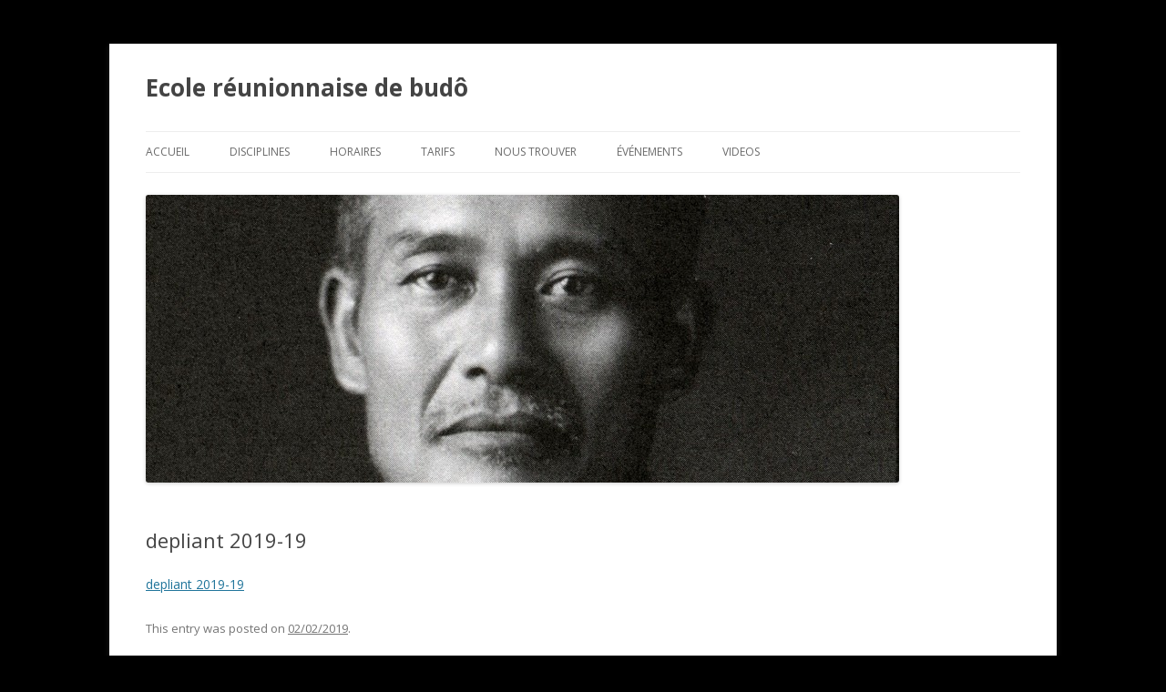

--- FILE ---
content_type: text/html; charset=UTF-8
request_url: http://erb.re/?attachment_id=202
body_size: 3434
content:
<!DOCTYPE html>
<!--[if IE 7]>
<html class="ie ie7" lang="fr-FR">
<![endif]-->
<!--[if IE 8]>
<html class="ie ie8" lang="fr-FR">
<![endif]-->
<!--[if !(IE 7) & !(IE 8)]><!-->
<html lang="fr-FR">
<!--<![endif]-->
<head>
<meta charset="UTF-8" />
<meta name="viewport" content="width=device-width" />
<title>depliant 2019-19 - Ecole réunionnaise de budô</title>
<link rel="profile" href="http://gmpg.org/xfn/11" />
<link rel="pingback" href="http://erb.re/xmlrpc.php" />
<!--[if lt IE 9]>
<script src="http://erb.re/wp-content/themes/twentytwelve/js/html5.js" type="text/javascript"></script>
<![endif]-->

<!-- This site is optimized with the Yoast WordPress SEO plugin v1.6.3 - https://yoast.com/wordpress/plugins/seo/ -->
<link rel="canonical" href="http://erb.re/?attachment_id=202" />
<!-- / Yoast WordPress SEO plugin. -->

<link rel="dns-prefetch" href="//connect.facebook.net" />
<link rel="alternate" type="application/rss+xml" title="Ecole réunionnaise de budô &raquo; Flux" href="http://erb.re/feed/" />
<link rel="alternate" type="application/rss+xml" title="Ecole réunionnaise de budô &raquo; Flux des commentaires" href="http://erb.re/comments/feed/" />
<link rel="alternate" type="application/rss+xml" title="Ecole réunionnaise de budô &raquo; depliant 2019-19 Flux des commentaires" href="http://erb.re/?attachment_id=202/feed/" />
<link rel='stylesheet' id='twentytwelve-fonts-css'  href='https://fonts.googleapis.com/css?family=Open+Sans:400italic,700italic,400,700&#038;subset=latin,latin-ext' type='text/css' media='all' />
<link rel='stylesheet' id='twentytwelve-style-css'  href='http://erb.re/wp-content/themes/twentytwelve/style.css?ver=3.5' type='text/css' media='all' />
<!--[if lt IE 9]>
<link rel='stylesheet' id='twentytwelve-ie-css'  href='http://erb.re/wp-content/themes/twentytwelve/css/ie.css?ver=20121010' type='text/css' media='all' />
<![endif]-->
<link rel='stylesheet' id='wpgmaps-style-css'  href='http://erb.re/wp-content/plugins/wp-google-maps/css/wpgmza_style.css?ver=3.5' type='text/css' media='all' />
<script type='text/javascript' src='http://erb.re/wp-includes/js/jquery/jquery.js?ver=1.8.3'></script>
<link rel="EditURI" type="application/rsd+xml" title="RSD" href="http://erb.re/xmlrpc.php?rsd" />
<link rel="wlwmanifest" type="application/wlwmanifest+xml" href="http://erb.re/wp-includes/wlwmanifest.xml" /> 
<meta name="generator" content="WordPress 3.5" />
	<style type="text/css" id="twentytwelve-header-css">
			.site-header h1 a,
		.site-header h2 {
			color: #444;
		}
		</style>
	<style type="text/css" id="custom-background-css">
body.custom-background { background-color: #000000; }
</style>
<meta property="og:site_name" content="Ecole réunionnaise de budô" />
<meta property="og:type" content="article" />
<meta property="og:locale" content="fr_FR" />
<meta property="fb:app_id" content="1433176373583351" />
<meta property="og:url" content="http://erb.re/?attachment_id=202" />
<meta property="og:title" content="depliant 2019-19 - Ecole réunionnaise de budô" />
<meta property="og:description" content="depliant 2019-19" />
</head>

<body class="attachment single single-attachment postid-202 attachmentid-202 attachment-pdf custom-background custom-font-enabled single-author">
<div id="page" class="hfeed site">
	<header id="masthead" class="site-header" role="banner">
		<hgroup>
			<h1 class="site-title"><a href="http://erb.re/" title="Ecole réunionnaise de budô" rel="home">Ecole réunionnaise de budô</a></h1>
			<h2 class="site-description"></h2>
		</hgroup>

		<nav id="site-navigation" class="main-navigation" role="navigation">
			<button class="menu-toggle">Menu</button>
			<a class="assistive-text" href="#content" title="Skip to content">Skip to content</a>
			<div class="menu-menu-container"><ul id="menu-menu" class="nav-menu"><li id="menu-item-134" class="menu-item menu-item-type-custom menu-item-object-custom menu-item-home menu-item-134"><a href="http://erb.re">Accueil</a></li>
<li id="menu-item-141" class="menu-item menu-item-type-custom menu-item-object-custom menu-item-home menu-item-141"><a href="http://erb.re">Disciplines</a>
<ul class="sub-menu">
	<li id="menu-item-142" class="menu-item menu-item-type-post_type menu-item-object-page menu-item-142"><a href="http://erb.re/aikido-a-la-reunion/">Aikido à la Réunion</a></li>
	<li id="menu-item-154" class="menu-item menu-item-type-post_type menu-item-object-page menu-item-154"><a href="http://erb.re/iaido-a-la-reunion/">Iaido à la Réunion</a></li>
	<li id="menu-item-156" class="menu-item menu-item-type-post_type menu-item-object-page menu-item-156"><a href="http://erb.re/jodo-a-la-reunion/">Jodo à la Réunion</a></li>
</ul>
</li>
<li id="menu-item-136" class="menu-item menu-item-type-post_type menu-item-object-page menu-item-136"><a href="http://erb.re/horaires/">Horaires</a></li>
<li id="menu-item-137" class="menu-item menu-item-type-post_type menu-item-object-page menu-item-137"><a href="http://erb.re/tarifs/">Tarifs</a></li>
<li id="menu-item-138" class="menu-item menu-item-type-post_type menu-item-object-page menu-item-138"><a href="http://erb.re/nous-trouver/">Nous trouver</a></li>
<li id="menu-item-139" class="menu-item menu-item-type-post_type menu-item-object-page menu-item-139"><a href="http://erb.re/evenements/">Événements</a></li>
<li id="menu-item-140" class="menu-item menu-item-type-post_type menu-item-object-page menu-item-140"><a href="http://erb.re/videos/">Videos</a></li>
</ul></div>		</nav><!-- #site-navigation -->

				<a href="http://erb.re/"><img src="http://erb.re/wp-content/uploads/2014/01/cropped-img063-copie.jpg" class="header-image" width="827" height="316" alt="Ecole réunionnaise de budô" /></a>
			</header><!-- #masthead -->

	<div id="main" class="wrapper">
	<div id="primary" class="site-content">
		<div id="content" role="main">

			
				
	<article id="post-202" class="post-202 attachment type-attachment status-inherit hentry">
				<header class="entry-header">
			
						<h1 class="entry-title">depliant 2019-19</h1>
								</header><!-- .entry-header -->

				<div class="entry-content">
			<p class="attachment"><a href='http://erb.re/wp-content/uploads/2019/02/depliant-2019-19.pdf' title='depliant 2019-19'>depliant 2019-19</a></p>
					</div><!-- .entry-content -->
		
		<footer class="entry-meta">
			This entry was posted on <a href="http://erb.re/?attachment_id=202" title="17:00" rel="bookmark"><time class="entry-date" datetime="2019-02-02T17:00:15+00:00">02/02/2019</time></a><span class="by-author"> by <span class="author vcard"><a class="url fn n" href="http://erb.re/author/admin/" title="View all posts by Administrateur" rel="author">Administrateur</a></span></span>.								</footer><!-- .entry-meta -->
	</article><!-- #post -->

				<nav class="nav-single">
					<h3 class="assistive-text">Post navigation</h3>
					<span class="nav-previous"><a href="http://erb.re/?attachment_id=202" rel="prev"><span class="meta-nav">&larr;</span> depliant 2019-19</a></span>
					<span class="nav-next"></span>
				</nav><!-- .nav-single -->

				
<div id="comments" class="comments-area">

	
	
									
</div><!-- #comments .comments-area -->
			
		</div><!-- #content -->
	</div><!-- #primary -->


			<div id="secondary" class="widget-area" role="complementary">
			<aside id="search-2" class="widget widget_search"><form role="search" method="get" id="searchform" action="http://erb.re/" >
	<div><label class="screen-reader-text" for="s">Recherche pour:</label>
	<input type="text" value="" name="s" id="s" />
	<input type="submit" id="searchsubmit" value="Recherche" />
	</div>
	</form></aside><aside id="text-2" class="widget widget_text"><h3 class="widget-title">Contact</h3>			<div class="textwidget">Facebook : <a href="https://www.facebook.com/Ecole-r%C3%A9unionnaise-de-bud%C3%B4-149262545106760">Ecole réunionnaise de budô</a>
<br>
Tél. : 06 92 39 16 21
<br>
E-mail : erb.974@gmail.com</div>
		</aside><aside id="text-3" class="widget widget_text"><h3 class="widget-title">Télécharger notre brochure</h3>			<div class="textwidget"><a title="Brochure ERB 2018-2019" href="http://erb.re/?attachment_id=202">Brochure ERB 2018-2019</a></div>
		</aside><aside id="meta-2" class="widget widget_meta"><h3 class="widget-title">Méta</h3>			<ul>
						<li><a rel="nofollow" href="http://erb.re/wp-login.php">Connexion</a></li>
			<li><a href="http://erb.re/feed/" title="Suivez ce site par syndication RSS 2.0">Flux <abbr title="Really Simple Syndication">RSS</abbr> des articles</a></li>
			<li><a href="http://erb.re/comments/feed/" title="Les derniers commentaires pour tous les articles, au format RSS"><abbr title="Really Simple Syndication">RSS</abbr> des commentaires</a></li>
			<li><a href="http://www.wordpress-fr.net/" title="Propulsé par WordPress, plate-forme de publication personnelle sémantique de pointe.">WordPress.org</a></li>
						</ul>
</aside>		</div><!-- #secondary -->
		</div><!-- #main .wrapper -->
	<footer id="colophon" role="contentinfo">
		<div class="site-info">
						<a href="https://wordpress.org/" title="Semantic Personal Publishing Platform">Proudly powered by WordPress</a>
		</div><!-- .site-info -->
	</footer><!-- #colophon -->
</div><!-- #page -->

<script type='text/javascript' src='http://erb.re/wp-content/themes/twentytwelve/js/navigation.js?ver=20140711'></script>
<script type='text/javascript'>
/* <![CDATA[ */
var FB_WP=FB_WP||{};FB_WP.queue={_methods:[],flushed:false,add:function(fn){FB_WP.queue.flushed?fn():FB_WP.queue._methods.push(fn)},flush:function(){for(var fn;fn=FB_WP.queue._methods.shift();){fn()}FB_WP.queue.flushed=true}};window.fbAsyncInit=function(){FB.init({"xfbml":true,"appId":"1433176373583351"});if(FB_WP && FB_WP.queue && FB_WP.queue.flush){FB_WP.queue.flush()}}
/* ]]> */
</script>
<script type="text/javascript">(function(d,s,id){var js,fjs=d.getElementsByTagName(s)[0];if(d.getElementById(id)){return}js=d.createElement(s);js.id=id;js.src="http:\/\/connect.facebook.net\/fr_FR\/all.js";fjs.parentNode.insertBefore(js,fjs)}(document,"script","facebook-jssdk"));</script>
<script type='text/javascript' src=''></script>
<!-- Generated in 0, 111 seconds. Made 12 queries to database and 27 cached queries. Memory used - 3.48MB -->
<!-- Cached by DB Cache Reloaded Fix -->
<div id="fb-root"></div></body>
</html>

--- FILE ---
content_type: text/css
request_url: http://erb.re/wp-content/plugins/wp-google-maps/css/wpgmza_style.css?ver=3.5
body_size: 606
content:
.wpgmza_map {
    border:0;
    margin:5px !important;
}
.wpgmza_map img {
    border: none !important;
    background-color:transparent !important;
    padding:0 !important;
    margin:0 !important;
    visibility: visible !important;
}

.gm-style div { margin-top:0 !important; }

#wpgmaps_directions_edit {
    padding-top:20px;
}
.wpgmza_markerbox {
    margin:0; padding:0;
    color:#000 !important;
}
.wpgmza_markerbox a {
    color:#1982D1 !important;
}
.wpgmaps_mlist_table {
    width:42px;
}

.wpgmaps_mlist_marker {
    width:32px;
    height:32px;
    vertical-align:top;
    padding:0 !important;
}

.wpgmaps_mlist_info {
    vertical-align:top;
    text-align:left;
    padding:0 !important;
    
}
.wpgmaps_mlist_row {
    cursor:pointer;
}
.wpgmaps_mlist_row:hover {
    background-color: #EEEEEE;
    
}
.wpgmaps_directions_outer_div {
    padding-top:30px;
    padding-bottom:5px;
}

.wpgmaps_directions_outer_div table, wpgmza_marker_list_class {
    margin-bottom:0px !important;
}

.wpgmza_map h2 { clear:both; }

.wpgmaps_user_form { clear: both; }

.wpgmza_table { clear:both; }


.wpgmaps_mlist_row img {
	margin-bottom:0 !important;
}

.wpgmza_table td {
	vertical-align: top !important;
        padding-bottom: 15px !important;
        padding-right: 10px !important;

}
.wpgmza_table th {
	text-align: left !important;
        padding-bottom: 15px !important;

}

.wpgmza_table_description {
    width:40% !important;
}
.wpgmza_table_marker {
    width:10% !important;
}
.wpgmza_table_title {
    width:20% !important;
}
.wpgmza_table_address {
    width:30% !important;
}
.dataTables_filter input[type="text"], .dataTables_filter select { display: inline !important; }
.dataTables_filter label { font-weight:bold; }
.adp-placemark img { width:24px !important; max-width:none !important; }